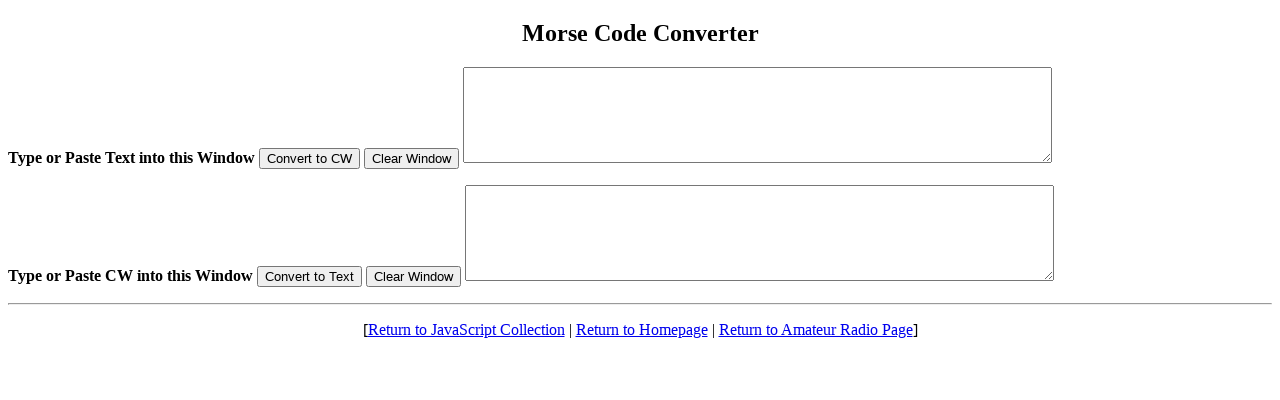

--- FILE ---
content_type: text/html
request_url: http://www.vwlowen.co.uk/java/morse.htm
body_size: 1720
content:
<!DOCTYPE HTML PUBLIC "-//W3C//DTD HTML 4.01 Transitional//EN"
            "http://www.w3.org/TR/html4/loose.dtd">
<html>
<head>
<title>CW Converter</title>
   <meta http-equiv="Content-Type" content="text/html; charset=iso-8859-1">
<script type="text/javascript">
<!--
// ** Copyright 1998 G4VWL  right.event added 2003
function click() {
  if (event.button==2) {
   alert('This site and its contents are (c) copyright. G4VWL 2003\n' +
         'but please feel free to view the source code.');
   }
} 
document.onmouseup=click;
function setup() {
//            The following is just Morse Code for the Alphabet!
   cw = new Array(" ",".-","-...","-.-.","-..",".","..-.","--.",
                  "....","..",".---","-.-",".-..","--","-.",
                  "---",".--.","--.-",".-.","...","-","..-","...-",
                  ".--","-..-","-.--","--..",
                  "-----",".----","..---","...--","....-",".....",
                  "-....","--...","---..","----.",".-.-.-",
                  "..--..","-.--.",".-.-.","--..--","-....-"," ")
   alpha = new Array(" ","A","B","C","D","E","F","G","H","I","J",
                    "K","L","M","N","O","P","Q","R","S","T","U",
                    "V","W","X","Y","Z","0","1","2","3","4","5",
                    "6","7","8","9",".","?","kn","ar",",","-"," ")
}
function alpha2cw() {
   m = "";
// Read Text window and convert to upper case...
   t1 = document.form.text.value;
   t = t1.toUpperCase();
// Extract first/next text character and match with alpha Array...
   for(var i = 0; i < t.length; i++) {
      ch = t.substring(i, i+1);
      for(var j = 0; j < alpha.length; j++) {
         if(ch == alpha[j]) {
            m = m + cw[j] + " ";
            break;
         }
      }
   }
   document.form.cw.value = m;
}
function cw2alpha() {
   t = ""; s = 0; idx = 1;
// Read CW window...
   m = document.form.cw.value;
   m = m + " ";
   len = m.length - 1;
        while((idx != -1) && (idx < len)) {
// Find first/next space and extract next CW character...
     idx = m.indexOf(" ", s);
      if(idx != -1) {
         m1 = m.substring(s, idx);
// Match CW character with CW Array and copy Alpha to text...
         for(var j = 0; j < cw.length; j++) {
            if(m1 == cw[j]) {
               t = t + alpha[j];
               break;
            }
         }
      }
// Add an extra space between words...
      if(m.substring(idx+1, idx+2) == " ") {
         t = t + " ";
         idx++;
       }
// If CW character is not matched, move pointer and try again...
// (Helps with unpredictable characters introduced during cutting
//  and pasting into the CW window)...
      if((j == cw.length) &&
          (m.substring(s,idx+1) != " ") &&
         (idx < len)) {
         idx = idx - m1.length;
      }
      idx++;
      s = idx;
   }
// Write text to text window...
   document.form.text.value = t;
}
function ccw() {
   document.form.cw.value = "";
} 
function ct() {
  document.form.text.value = "";
}
//-->
</script>
</head>
<body bgcolor="#bfefff" background="../images/image2.jpg"   OnLoad="setup()">
<center><h2>Morse Code Converter</h2></center>
<form name="form" action=""><b>Type or Paste Text into this Window</b>
 <input type="button" value="Convert to CW" OnClick="alpha2cw()">
<input type="button" value="Clear Window" OnClick="ct()">
<textarea rows="6" cols="71" name="text" wrap="virtual"></textarea>
<p><b>Type or Paste CW into this Window</b>
 <input type="button" value="Convert to Text" OnClick="cw2alpha()">
<input type="button" value="Clear Window" OnClick="ccw()">
<textarea rows="6" cols="71" name="cw" wrap="virtual"></textarea>
<hr><p><center>
[<a href="index.htm">Return to JavaScript Collection</a> | 
<a href="../index.htm">Return to Homepage</a> |
<a href="../radio/radio.htm">
Return to Amateur Radio Page</a>]
</center>
</form>
</body>
</html>
